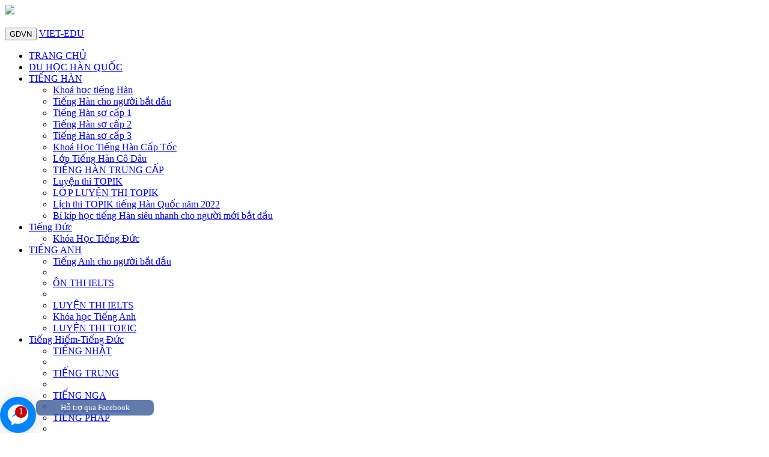

--- FILE ---
content_type: text/html; charset=UTF-8
request_url: http://viet-edu.com/noi-dung-khoa-hoc-tieng-nga-a2.html
body_size: 13232
content:



<!DOCTYPE html>
<html xmlns="http://www.w3.org/1999/xhtml" xml:lang="vi" lang="vi">
<head>
<title>Nội dung khóa học tiếng Nga A2 cho người mới bắt đầu| Trung tâm Ngoại Ngữ Viet-Edu chuyên đào tạo tiếng Nga tại Hà Nội.</title>
<meta http-equiv="Content-Type" content="text/html; charset=UTF-8" />
<meta http-equiv="X-UA-Compatible" content="IE=edge">
<meta http-equiv="pragma" content="no-cache" />
<meta http-equiv="cache-control" content="no-cache" />
<meta name="HandheldFriendly" content="True">
<meta name="viewport" content="width=device-width, initial-scale=1, maximum-scale=1, user-scalable=0">
<link rel="apple-touch-icon" sizes="57x57" href="_vn/gdvn4/css/images/fav/apple-icon-57x57.png">
<link rel="apple-touch-icon" sizes="60x60" href="_vn/gdvn4/css/images/fav/apple-icon-60x60.png">
<link rel="apple-touch-icon" sizes="72x72" href="_vn/gdvn4/css/images/fav/apple-icon-72x72.png">
<link rel="apple-touch-icon" sizes="76x76" href="_vn/gdvn4/css/images/fav/apple-icon-76x76.png">
<link rel="apple-touch-icon" sizes="114x114" href="_vn/gdvn4/css/images/fav/apple-icon-114x114.png">
<link rel="apple-touch-icon" sizes="120x120" href="_vn/gdvn4/css/images/fav/apple-icon-120x120.png">
<link rel="apple-touch-icon" sizes="144x144" href="_vn/gdvn4/css/images/fav/apple-icon-144x144.png">
<link rel="apple-touch-icon" sizes="152x152" href="_vn/gdvn4/css/images/fav/apple-icon-152x152.png">
<link rel="apple-touch-icon" sizes="180x180" href="_vn/gdvn4/css/images/fav/apple-icon-180x180.png">
<link rel="icon" type="image/png" sizes="192x192"  href="_vn/gdvn4/css/images/fav/android-icon-192x192.png">
<link rel="icon" type="image/png" sizes="32x32" href="_vn/gdvn4/css/images/fav/favicon-32x32.png">
<link rel="icon" type="image/png" sizes="96x96" href="_vn/gdvn4/css/images/fav/favicon-96x96.png">
<link rel="icon" type="image/png" sizes="16x16" href="_vn/gdvn4/css/images/fav/favicon-16x16.png">
<link rel="manifest" href="_vn/gdvn4/css/images/fav/manifest.json">
<meta name="msapplication-TileColor" content="#ffffff">
<meta name="msapplication-TileImage" content="_vn/gdvn4/css/images/fav/ms-icon-144x144.png">
<meta name="theme-color" content="#ffffff">
<link rel='stylesheet' id='ultimate-google-fonts-css'  href='https://fonts.googleapis.com/css?family=Open+Sans:regular,300' type='text/css' media='all' />
<link rel='stylesheet' id='ultimate-google-fonts-css'  href='https://fonts.googleapis.com/css?family=Open+Sans+Condensed:regular,700' type='text/css' media='all' />
<link rel="stylesheet" href="_vn/gdvn4/css/w3.css" type="text/css" />
<link rel="stylesheet" href="_vn/gdvn4/css/bootstrap.min.css" type="text/css" />
<link rel="stylesheet" href="_vn/gdvn4/css/style.css" type="text/css" /> 
<link rel="stylesheet" href="_vn/gdvn4/css/stylecall.css" type="text/css" /> 
<link rel='canonical' data-cke-saved-href='http://viet-edu.com/noi-dung-khoa-hoc-tieng-nga-a2.html' href='http://viet-edu.com/noi-dung-khoa-hoc-tieng-nga-a2.html' />
<meta name="description" content="Nội dung khóa học tiếng Nga A2 cho người mới bắt đầu| Trung tâm Ngoại Ngữ Viet-Edu chuyên đào tạo tiếng Nga tại Hà Nội.">
<meta name="keywords" content="Nội dung khóa học tiếng Nga A2 cho người mới bắt đầu| Trung tâm Ngoại Ngữ Viet-Edu chuyên đào tạo tiếng Nga tại Hà Nội.">
<meta name="google-site-verification" content="UbUTK3wXETSWV7hI7nSOah4LZOrcfpjqib3SrXI6kcw" />
<meta property="fb:admins" content="204052633323258"/>
<meta property="og:url"           content="http://viet-edu.com/noi-dung-khoa-hoc-tieng-nga-a2.html" />
<meta property="og:type"          content="website" />
<meta property="og:title"         content="Nội dung khóa học tiếng Nga A2 cho người mới bắt đầu| Trung tâm Ngoại Ngữ Viet-Edu chuyên đào tạo tiếng Nga tại Hà Nội." />
<meta property="og:description"   content="Nội dung khóa học tiếng Nga A2 cho người mới bắt đầu| Trung tâm Ngoại Ngữ Viet-Edu chuyên đào tạo tiếng Nga tại Hà Nội." />
<meta property="og:image"         content="" />

<!-- Start Shema.org -->
 <script type="application/ld+json">
    {
      "@context": "http://schema.org",
      "@type": "Organization",

      "address": {
    "@type": "PostalAddress",
    "addressLocality": "Kon Tum",
    "addressRegion": "Việt Nam",
    "postalCode":"580000",
    "streetAddress": "217 Trần Phú  Kon Tum"
      },
      "url": "http://viet-edu.com/noi-dung-khoa-hoc-tieng-nga-a2.html",   
	  "logo": "http://viet-edu.com/_vn/gdvn4/css/images/logo.jpg",
      "name" : "Ngoại ngữ Viet-edu",
	  "url" : "http://viet-edu.com/noi-dung-khoa-hoc-tieng-nga-a2.html",
	  "sameAs" : ["https://www.facebook.com/TTNgoaiNguVietEdu"],	  
      "contactPoint" : [
        { "@type" : "ContactPoint",
          "telephone" : "+84983536044",
          "contactType" : "customer service"
        } ]
    }
</script>   

<!--Start of Tawk.to Script-->
<script type="text/javascript">
var Tawk_API=Tawk_API||{}, Tawk_LoadStart=new Date();
(function(){
var s1=document.createElement("script"),s0=document.getElementsByTagName("script")[0];
s1.async=true;
s1.src='https://embed.tawk.to/5f005a5a760b2b560e6fba6b/default';
s1.charset='UTF-8';
s1.setAttribute('crossorigin','*');
s0.parentNode.insertBefore(s1,s0);
})();
</script>
<!--End of Tawk.to Script-->

<!-- End Shema.org -->

<script type="text/javascript">
	function DangKyHoc(){
		var dangky_name = document.getElementById("dangky_name").value;
		var dangky_email = document.getElementById("dangky_email").value;
		var dangky_mobile = document.getElementById("dangky_mobile").value;
		var dangky_message = document.getElementById("dangky_message").value;
		var dangky_chuongtrinh = document.getElementById("dangky_chuongtrinh").value;
		var dangky_lienket = document.getElementById("dangky_lienket").innerHTML;
		
		//alert(dangky_name+':'+dangky_email+':'+dangky_mobile+':'+dangky_message);
		 if (dangky_name==''){
			alert('Cho chúng tôi biết họ tên của bạn');
			$('#dangky_name').focus();
			return false;
		 }

		 if (dangky_mobile==''){
			alert('Cho chúng tôi xin số điện thoại của bạn');
			$('#dangky_mobile').focus();
			return false;
		 }

		 $('#dangky-submit').attr('disabled','disabled');
		 $.ajax({
			url: "/dk.html",
			data: 'dk_name='+dangky_name+'&dk_email='+dangky_email+'&dk_mobile='+dangky_mobile+'&dk_message='+dangky_message+'&dk_chuongtrinh='+dangky_chuongtrinh+'&dk_link='+dangky_lienket, 
			type : 'post',
			dataType : 'html',
			cache: false,		
			success : function (result)
			{
				if (result=="OK"){
					alert('Thông tin đăng ký của bạn đã được gửi thành công.');
					$('#containerPage').hide();
					$(window).scrollTop(0);					
					return true;
				}
			}
		}).done(function() {	
  		});
		 //return false;		 
	}

	function copytext(containerid) {
		if (document.selection) { 
			var range = document.body.createTextRange();
			range.moveToElementText(document.getElementById(containerid));
			range.select().createTextRange();
			document.execCommand("copy"); 

		} else if (window.getSelection) {
			var range = document.createRange();
			 range.selectNode(document.getElementById(containerid));
			 window.getSelection().addRange(range);
			 document.execCommand("copy");
	}}

function openCity(evt, cityName) {
  var i, x, tablinks;
  x = document.getElementsByClassName("lichkg");
  for (i = 0; i < x.length; i++) {
      x[i].style.display = "none";
  }
  tablinks = document.getElementsByClassName("tablink");
  for (i = 0; i < x.length; i++) {
      tablinks[i].className = tablinks[i].className.replace(" w3-blue", "");
  }
  document.getElementById(cityName).style.display = "block";
  evt.currentTarget.className += " w3-blue";
}</script>
</head>
<body>
<!-- Bat dau chat FB -->
<style>.fb-livechat, .fb-widget{display: none}.ctrlq.fb-button, .ctrlq.fb-close{position: fixed; right: 24px; cursor: pointer}.ctrlq.fb-button{z-index: 999; background: url([data-uri]) center no-repeat #0084ff; width: 60px; height: 60px; text-align: center; bottom: 0px;  left:0px; border: 0; outline: 0; border-radius: 60px; -webkit-border-radius: 60px; -moz-border-radius: 60px; -ms-border-radius: 60px; -o-border-radius: 60px; box-shadow: 0 1px 6px rgba(0, 0, 0, .06), 0 2px 32px rgba(0, 0, 0, .16); -webkit-transition: box-shadow .2s ease; background-size: 80%; transition: all .2s ease-in-out}.ctrlq.fb-button:focus, .ctrlq.fb-button:hover{transform: scale(1.1); box-shadow: 0 2px 8px rgba(0, 0, 0, .09), 0 4px 40px rgba(0, 0, 0, .24)}.fb-widget{background: #fff; z-index: 1000; position: fixed; width: 360px; height: 435px; overflow: hidden; opacity: 0; bottom: 0; right: 24px; border-radius: 6px; -o-border-radius: 6px; -webkit-border-radius: 6px; box-shadow: 0 5px 40px rgba(0, 0, 0, .16); -webkit-box-shadow: 0 5px 40px rgba(0, 0, 0, .16); -moz-box-shadow: 0 5px 40px rgba(0, 0, 0, .16); -o-box-shadow: 0 5px 40px rgba(0, 0, 0, .16)}.fb-credit{text-align: center; margin-top: 8px}.fb-credit a{transition: none; color: #bec2c9; font-family: Helvetica, Arial, sans-serif; font-size: 12px; text-decoration: none; border: 0; font-weight: 400}.ctrlq.fb-overlay{z-index: 0; position: fixed; height: 100vh; width: 100vw; -webkit-transition: opacity .4s, visibility .4s; transition: opacity .4s, visibility .4s; top: 0; left: 0; background: rgba(0, 0, 0, .05); display: none}.ctrlq.fb-close{z-index: 4; padding: 0 6px; background: #365899; font-weight: 700; font-size: 11px; color: #fff; margin: 8px; border-radius: 3px}.ctrlq.fb-close::after{content: "X"; font-family: sans-serif}.bubble{width: 20px; height: 20px; background: #c00; color: #fff; position: absolute; z-index: 999999999; text-align: center; vertical-align: middle; top: 15px; left: 25px; border-radius: 50%;}.bubble-msg{width: 180px; left: 60px; top: 5px; position: relative; background: rgba(59, 89, 152, .8); color: #fff; padding: 5px 8px; border-radius: 8px; text-align: center; font-size: 13px;}
.fb-livechat{
z-index: 999999 !important;
position: relative !important;
left:10px !important;
};
</style>

<div class="fb-livechat"> <div class="ctrlq fb-overlay"></div><div class="fb-widget"> <div class="ctrlq fb-close"></div><div class="fb-page" data-href="https://www.facebook.com/TTNgoaiNguVietEdu" data-tabs="messages" data-width="360" data-height="400" data-small-header="true" data-hide-cover="true" data-show-facepile="false"> </div><div class="fb-credit"> <a href="#">Powered by Viet-edu</a> </div><div id="fb-root"></div></div><a href="https://m.me/TTNgoaiNguVietEdu" title="Gửi tin nhắn cho chúng tôi qua Facebook" class="ctrlq fb-button"> <div class="bubble">1</div><div class="bubble-msg">Hỗ trợ qua Facebook</div></a></div>

<script src="https://connect.facebook.net/en_US/sdk.js#xfbml=1&version=v2.9"></script><script src="https://ajax.googleapis.com/ajax/libs/jquery/2.1.3/jquery.min.js"></script><script>$(document).ready(function(){function detectmob(){if( navigator.userAgent.match(/Android/i) || navigator.userAgent.match(/webOS/i) || navigator.userAgent.match(/iPhone/i) || navigator.userAgent.match(/iPad/i) || navigator.userAgent.match(/iPod/i) || navigator.userAgent.match(/BlackBerry/i) || navigator.userAgent.match(/Windows Phone/i) ){return true;}else{return false;}}var t={delay: 125, overlay: $(".fb-overlay"), widget: $(".fb-widget"), button: $(".fb-button")}; setTimeout(function(){$("div.fb-livechat").fadeIn()}, 8 * t.delay); if(!detectmob()){$(".ctrlq").on("click", function(e){e.preventDefault(), t.overlay.is(":visible") ? (t.overlay.fadeOut(t.delay), t.widget.stop().animate({bottom: 0, opacity: 0}, 2 * t.delay, function(){$(this).hide("slow"), t.button.show()})) : t.button.fadeOut("medium", function(){t.widget.stop().show().animate({bottom: "30px", opacity: 1}, 2 * t.delay), t.overlay.fadeIn(t.delay)})})}});</script>
	<!-- Het chat FB -->

	<!-- Viet code o day -->
	<div class="container full">
					<!-- Begin Logo -->
		<div id="top">
			<div id="banner"><img src='http://viet-edu.com/uploads/images/banner.jpg'></div>
			<div id="bannernho"><div style="text-align: center;"><img alt="" src="/uploads/images/images/banner%20nh___.png" style="height:240px; width:419px" /></div></div>
		</div>
		<!--- end logo  -->	

		<!-- Begin Menu  -->
		<div id="menu">
			<nav id="navtop" class="navbar navbar-default navbar-static-top navbar-fixed-top">
			<!-- Brand and toggle get grouped for better mobile display  -->
			<div class="navbar-header">
			<button type="button" class="navbar-toggle" data-toggle="collapse" data-target="#bs-example-navbar-collapse-1">
			<span class="sr-only">GDVN</span>
			<span class="icon-bar"></span>
			<span class="icon-bar"></span>
			<span class="icon-bar"></span>
			</button>
			<a class="navbar-brand" href="./">VIET-EDU</a>
			</div>
			<!-- Collect the nav links, forms, and other content for toggling  -->
			<div class="collapse navbar-collapse" id="bs-example-navbar-collapse-1">
				<div class="divcangiua">
					<ul class="nav navbar-nav">
					<li><a href="./" title="V&#7873; trang ch&#7911;">TRANG CHỦ</a></li>
											<li><a href="du-hoc-han-quoc.html" title="DU HỌC HÀN QUỐC" >DU HỌC HÀN QUỐC</a></li>
						
						
					
						<li><a href="tieng-han.html" title="TIẾNG HÀN" data-toggle="dropdown" class="dropdown-toggle">TIẾNG HÀN<b class="caret"></b></a><ul class="dropdown-menu">
														<li><a href="khoa-hoc-tieng-han-chat-luong-tai-ha-noi.html">Khoá học tiếng Hàn</a></li>
								
						
								<li><a href="khoa-hoc-tieng-han-chat-luong-tai-ha-noi.html">Tiếng Hàn cho người bắt đầu</a></li>
								
						
								<li><a href="tieng-han-so-cap-1.html">Tiếng Hàn sơ cấp 1</a></li>
								
						
								<li><a href="lop-hoc-tieng-han-chat-luong.html">Tiếng Hàn sơ cấp 2</a></li>
								
						
								<li><a href="lop-hoc-tieng-han-chat-luong.html">Tiếng Hàn sơ cấp 3</a></li>
								
						
								<li><a href="khoa-hoc-tieng-han.html">Khoá Học Tiếng Hàn Cấp Tốc</a></li>
								
						
								<li><a href="lop-tieng-han-co-dau.html">Lớp Tiếng Hàn Cô Dâu</a></li>
								
						
								<li><a href="lop-hoc-tieng-han-chat-luong.html">TIẾNG HÀN TRUNG CẤP</a></li>
								
						
								<li><a href="luyen-thi-topik.html">Luyện thi TOPIK</a></li>
								
						
								<li><a href="khoa-hoc-luyen-thi-topik.html">LỚP LUYỆN THI TOPIK</a></li>
								
						
								<li><a href="lop-hoc-tieng-han-chat-luong.html">Lịch thi TOPIK tiếng Hàn Quốc năm 2022</a></li>
								
						
								<li><a href="bi-kip-hoc-tieng-han-sieu-nhanh-cho-nguoi-moi-bat-dau.html">Bí kíp học tiếng Hàn siêu nhanh cho người mới bắt đầu</a></li>
								
						
						</ul></li>
					
						<li><a href="tieng-duc.html" title="Tiếng Đức" data-toggle="dropdown" class="dropdown-toggle">Tiếng Đức<b class="caret"></b></a><ul class="dropdown-menu">
														<li><a href="khoa-hoc-tieng-duc.html">Khóa Học Tiếng Đức</a></li>
								
						
						</ul></li>
					
						<li><a href="khoa-hoc-phat-am-tieng-anh.html" title="TIẾNG ANH" data-toggle="dropdown" class="dropdown-toggle">TIẾNG ANH<b class="caret"></b></a><ul class="dropdown-menu">
														<li><a href="trung-tam-dao-tao-tieng-anh-tai-ha-noi.html">Tiếng Anh cho người bắt đầu</a></li>
								<li class="divider"></li>
						
								<li><a href="on-thi-ielts.html">ÔN THI IELTS</a></li>
								<li class="divider"></li>
						
								<li><a href="luyen-thi-ielts.html">LUYỆN THI IELTS</a></li>
								
						
								<li><a href="khoa-hoc-tieng-anh-co-ban-tai-truong-dai-hoc-ngoai-ngu.html">Khóa học Tiếng Anh</a></li>
								
						
								<li><a href="luyen-thi-chung-chi-toeic.html">LUYỆN THI TOEIC</a></li>
								
						
						</ul></li>
					
						<li><a href="tieng-hiem---tieng-duc.html" title="Tiếng Hiếm-Tiếng Đức" data-toggle="dropdown" class="dropdown-toggle">Tiếng Hiếm-Tiếng Đức<b class="caret"></b></a><ul class="dropdown-menu">
														<li><a href="tieng-nhat.html">TIẾNG NHẬT</a></li>
								<li class="divider"></li>
						
								<li><a href="tieng-trung.html">TIẾNG TRUNG</a></li>
								<li class="divider"></li>
						
								<li><a href="tieng-nga.html">TIẾNG NGA</a></li>
								<li class="divider"></li>
						
								<li><a href="tieng-phap.html">TIẾNG PHÁP</a></li>
								<li class="divider"></li>
						
								<li><a href="khoa-hoc-tieng-sec-co-ban-cho-nguoi-moi-bat-dau.html">Khóa Học Tiếng Séc</a></li>
								
						
								<li><a href="khoa-hoc-tieng-thai-cho-nguoi-bat-dau.html">KHÓA HỌC TIẾNG THÁI LAN</a></li>
								
						
								<li><a href="tieng-thuy-dien-cho--nguoi-bat-dau.html">TIẾNG THỤY ĐIỂN</a></li>
								
						
								<li><a href="tieng-bo-dao-nha.html">Tiếng Bồ Đào Nha</a></li>
								
						
								<li><a href="tieng-tay-ban-nha.html">Tiếng Tây Ban Nha</a></li>
								
						
								<li><a href="tieng-lao.html">Tiếng Lào</a></li>
								
						
								<li><a href="khoa-hoc-tieng-hiem-tai-ha-noi.html">Tiếng Hiếm</a></li>
								
						
						</ul></li>
					
						<li><a href="dao-tao-ngan-han.html" title="Đào tạo Ngắn hạn" data-toggle="dropdown" class="dropdown-toggle">Đào tạo Ngắn hạn<b class="caret"></b></a><ul class="dropdown-menu">
														<li><a href="chung-chi-so-cap-van-tai.html">Chứng chỉ sơ cấp vận tải</a></li>
								<li class="divider"></li>
						
								<li><a href="chung-chi-huong-dan-du-lich.html">Đào tạo Nghiệp vụ Hướng dẫn Du Lịch</a></li>
								
						
								<li><a href="hoc-chung-chi-quan-ly-giao-duc.html">Nghiệp vụ Quản lý Giáo dục</a></li>
								
						
								<li><a href="hoc-nghiep-vu-su-pham-giang-vien-.html">Khóa học Nghiệp vụ sư phạm Giảng viên</a></li>
								
						
								<li><a href="khoa-hoc-dao-tao-chuyen-vien.html">Chứng chỉ Quản lý Nhà nước</a></li>
								
						
								<li><a href="tin-hoc-van-phong-co-ban.html">KHOÁ HỌC TIN HỌC VĂN PHÒNG</a></li>
								
						
								<li><a href="boi-duong-nghiep-vu-giao-duc-mam-non.html">Bồi dưỡng nghiệp vụ mầm non</a></li>
								
						
								<li><a href="khoa-hoc-nghiep-vu-su-pham-danh-cho-giao-vien.html">Nghiệp vụ Sư phạm dành cho giáo viên</a></li>
								
						
						</ul></li>
					
						<li><a href="tin-tuc.html" title="Tin tức" data-toggle="dropdown" class="dropdown-toggle">Tin tức<b class="caret"></b></a><ul class="dropdown-menu">
														<li><a href="nghi-dich-covid-19---thang-5-2021.html">NGHỈ DỊCH COVID 19</a></li>
								
						
								<li><a href="thong-bao-tra-luong-giao-vien-viet-edu.html">Thông báo trả lương giáo viên</a></li>
								
						
								<li><a href="quyen-loi-hoc-vien.html">Quyền lợi học viên tại Trung tâm</a></li>
								
						
								<li><a href="giam-hoc-phi-tai-viet-edu-.html">Giảm học phí khi đăng ký học</a></li>
								
						
								<li><a href="noi-quy-tai-trung-tam.html">NỘI QUY TẠI TRUNG TÂM</a></li>
								
						
						</ul></li>
					
					</ul>
				</div>
			</div><!-- /.navbar-collapse  -->
			</nav>
		</div>
	


	<!-- End Menu -->		

		
				
					
		<!-- Begin Manin -->
		<div id="main">
			<!-- Begin Thanh Dieu huong -->
					<div class="col-md-12 full">
						<div class="tieudedetail">
							<div class="divcangiua">
								<div>
									<h1>KHÓA HỌC TIẾNG NGA A2</h1>
								</div>
								<div class="dieuhuong">
									<a href="./">Trang ch&#7911;</a> 
									&nbsp;>>&nbsp;<a href='tieng-hiem---tieng-duc.html'>Tiếng Hiếm-Tiếng Đức</a>
								</div>
							</div>
						</div>
					</div>					
			<!-- End Thanh Dieu huong -->

			<div id="row_detail" class= "divcangiua">
				<div class="col-md-9">
					<div class="main_detail divcangiua">
						<div class="row">
							<!-- Bat dau main_content -->
							<div class="col-md-12">
								<div class="detail_content">
									<h2><strong><span style="color:#FF0000"><span style="font-size:16px"><span style="font-family:tahoma,geneva,sans-serif">NỘI DUNG KHÓA HỌC TIẾNG NGA A2.</span></span></span></strong></h2>

<div><span style="color:#008000"><span style="font-size:16px"><span style="font-family:tahoma,geneva,sans-serif"><strong>Giáo trình &nbsp;Дорога в Россию&nbsp; </strong></span></span></span><span style="font-size:16px"><span style="font-family:tahoma,geneva,sans-serif">(Đường đến nước Nga)</span></span></div>
<span style="font-size:16px"><span style="font-family:tahoma,geneva,sans-serif">Tài liệu dành cho trình độ A2 rèn luyện 4 kỹ năng: nghe, nói, đọc, viết</span></span>

<table border="0" cellpadding="0" cellspacing="0" style="width:649px">
	<tbody>
		<tr>
			<td style="width:50px"><span style="font-size:16px"><span style="font-family:tahoma,geneva,sans-serif"><strong>STT</strong></span></span></td>
			<td style="width:599px"><span style="font-size:16px"><span style="font-family:tahoma,geneva,sans-serif"><strong>Nội Dung</strong></span></span></td>
		</tr>
		<tr>
			<td style="width:50px"><span style="font-size:16px"><span style="font-family:tahoma,geneva,sans-serif">1</span></span></td>
			<td style="width:599px"><span style="font-size:16px"><span style="font-family:tahoma,geneva,sans-serif">Nói về ước mơ</span></span></td>
		</tr>
		<tr>
			<td style="width:50px"><span style="font-size:16px"><span style="font-family:tahoma,geneva,sans-serif">2</span></span></td>
			<td style="width:599px"><span style="font-size:16px"><span style="font-family:tahoma,geneva,sans-serif">Nói về thời sinh viên</span></span></td>
		</tr>
		<tr>
			<td style="width:50px"><span style="font-size:16px"><span style="font-family:tahoma,geneva,sans-serif">3</span></span></td>
			<td style="width:599px"><span style="font-size:16px"><span style="font-family:tahoma,geneva,sans-serif">Mô tả nơi sống</span></span></td>
		</tr>
		<tr>
			<td style="width:50px"><span style="font-size:16px"><span style="font-family:tahoma,geneva,sans-serif">4</span></span></td>
			<td style="width:599px"><span style="font-size:16px"><span style="font-family:tahoma,geneva,sans-serif">Giới từ chỉ địa điểm, thời gian, đối tượng của lời nói</span></span></td>
		</tr>
		<tr>
			<td style="width:50px"><span style="font-size:16px"><span style="font-family:tahoma,geneva,sans-serif">5</span></span></td>
			<td style="width:599px"><span style="font-size:16px"><span style="font-family:tahoma,geneva,sans-serif">Đại từ với giới từ, câu phức với giới từ</span></span></td>
		</tr>
		<tr>
			<td style="width:50px"><span style="font-size:16px"><span style="font-family:tahoma,geneva,sans-serif">6</span></span></td>
			<td style="width:599px"><span style="font-size:16px"><span style="font-family:tahoma,geneva,sans-serif">Bài đọc: Thành phố bên bờ Volga</span></span></td>
		</tr>
		<tr>
			<td style="width:50px"><span style="font-size:16px"><span style="font-family:tahoma,geneva,sans-serif">7</span></span></td>
			<td style="width:599px"><span style="font-size:16px"><span style="font-family:tahoma,geneva,sans-serif">Bài đọc: Đường phố sạch đẹp</span></span></td>
		</tr>
		<tr>
			<td style="width:50px"><span style="font-size:16px"><span style="font-family:tahoma,geneva,sans-serif">8</span></span></td>
			<td style="width:599px"><span style="font-size:16px"><span style="font-family:tahoma,geneva,sans-serif">Bài đọc: Trang web của tôi</span></span></td>
		</tr>
		<tr>
			<td style="width:50px"><span style="font-size:16px"><span style="font-family:tahoma,geneva,sans-serif">9</span></span></td>
			<td style="width:599px"><span style="font-size:16px"><span style="font-family:tahoma,geneva,sans-serif">Bài đọc: Đợi tôi với</span></span></td>
		</tr>
		<tr>
			<td style="width:50px"><span style="font-size:16px"><span style="font-family:tahoma,geneva,sans-serif">10</span></span></td>
			<td style="width:599px"><span style="font-size:16px"><span style="font-family:tahoma,geneva,sans-serif">Mô tả mình và các thành viên trong gia đình</span></span></td>
		</tr>
		<tr>
			<td style="width:50px"><span style="font-size:16px"><span style="font-family:tahoma,geneva,sans-serif">11</span></span></td>
			<td style="width:599px"><span style="font-size:16px"><span style="font-family:tahoma,geneva,sans-serif">Kể về thói quen hàng ngày</span></span></td>
		</tr>
		<tr>
			<td style="width:50px"><span style="font-size:16px"><span style="font-family:tahoma,geneva,sans-serif">12</span></span></td>
			<td style="width:599px"><span style="font-size:16px"><span style="font-family:tahoma,geneva,sans-serif">Câu trực tiếp, gián tiếp</span></span></td>
		</tr>
		<tr>
			<td style="width:50px"><span style="font-size:16px"><span style="font-family:tahoma,geneva,sans-serif">13</span></span></td>
			<td style="width:599px"><span style="font-size:16px"><span style="font-family:tahoma,geneva,sans-serif">Kể lại một sự kiện trong quá khứ</span></span></td>
		</tr>
		<tr>
			<td style="width:50px"><span style="font-size:16px"><span style="font-family:tahoma,geneva,sans-serif">14</span></span></td>
			<td style="width:599px"><span style="font-size:16px"><span style="font-family:tahoma,geneva,sans-serif">Danh từ cách 4 với đại từ và tính từ số ít, đại từ ở cách 4</span></span></td>
		</tr>
		<tr>
			<td style="width:50px"><span style="font-size:16px"><span style="font-family:tahoma,geneva,sans-serif">15</span></span></td>
			<td style="width:599px"><span style="font-size:16px"><span style="font-family:tahoma,geneva,sans-serif">Động từ chuyển động</span></span></td>
		</tr>
		<tr>
			<td style="width:50px"><span style="font-size:16px"><span style="font-family:tahoma,geneva,sans-serif">16</span></span></td>
			<td style="width:599px"><span style="font-size:16px"><span style="font-family:tahoma,geneva,sans-serif">Bài đọc: Điều tôi yêu, cháu trai của Yuri Gagarin</span></span></td>
		</tr>
		<tr>
			<td style="width:50px"><span style="font-size:16px"><span style="font-family:tahoma,geneva,sans-serif">17</span></span></td>
			<td style="width:599px"><span style="font-size:16px"><span style="font-family:tahoma,geneva,sans-serif">Danh từ cách 2 với đại từ và tính từ (sở hữu cách, phủ định, địa điểm, đặc điểm, thời gian, số lượng)</span></span></td>
		</tr>
		<tr>
			<td style="width:50px"><span style="font-size:16px"><span style="font-family:tahoma,geneva,sans-serif">18</span></span></td>
			<td style="width:599px"><span style="font-size:16px"><span style="font-family:tahoma,geneva,sans-serif">Đại từ cách 2, câu với từ cách 2</span></span></td>
		</tr>
		<tr>
			<td style="width:50px"><span style="font-size:16px"><span style="font-family:tahoma,geneva,sans-serif">19</span></span></td>
			<td style="width:599px"><span style="font-size:16px"><span style="font-family:tahoma,geneva,sans-serif">Cách diễn đạt mong muốn, mục tiêu và các hành động cần thiết</span></span></td>
		</tr>
		<tr>
			<td style="width:50px"><span style="font-size:16px"><span style="font-family:tahoma,geneva,sans-serif">20</span></span></td>
			<td style="width:599px"><span style="font-size:16px"><span style="font-family:tahoma,geneva,sans-serif">Tặng quà, khách du lịch ở Nga</span></span></td>
		</tr>
		<tr>
			<td style="width:50px"><span style="font-size:16px"><span style="font-family:tahoma,geneva,sans-serif">21</span></span></td>
			<td style="width:599px"><span style="font-size:16px"><span style="font-family:tahoma,geneva,sans-serif">Bạn bè cũ của tôi</span></span></td>
		</tr>
		<tr>
			<td style="width:50px"><span style="font-size:16px"><span style="font-family:tahoma,geneva,sans-serif">22</span></span></td>
			<td style="width:599px"><span style="font-size:16px"><span style="font-family:tahoma,geneva,sans-serif">Danh từ cách 3 với đại từ và tính từ (đích đến, cảm giác, tình cảm, phương hướng, phương chuyển động)</span></span></td>
		</tr>
		<tr>
			<td style="width:50px"><span style="font-size:16px"><span style="font-family:tahoma,geneva,sans-serif">23</span></span></td>
			<td style="width:599px"><span style="font-size:16px"><span style="font-family:tahoma,geneva,sans-serif">Câu trực tiếp, gián tiếp (tiếp theo)</span></span></td>
		</tr>
		<tr>
			<td style="width:50px"><span style="font-size:16px"><span style="font-family:tahoma,geneva,sans-serif">24</span></span></td>
			<td style="width:599px"><span style="font-size:16px"><span style="font-family:tahoma,geneva,sans-serif">Câu phức với cách 3</span></span></td>
		</tr>
		<tr>
			<td style="width:50px"><span style="font-size:16px"><span style="font-family:tahoma,geneva,sans-serif">25</span></span></td>
			<td style="width:599px"><span style="font-size:16px"><span style="font-family:tahoma,geneva,sans-serif">Sở thích và thú vui, các địa điểm vui chơi giải trí</span></span></td>
		</tr>
		<tr>
			<td style="width:50px"><span style="font-size:16px"><span style="font-family:tahoma,geneva,sans-serif">26</span></span></td>
			<td style="width:599px"><span style="font-size:16px"><span style="font-family:tahoma,geneva,sans-serif">Mơ ước thủa nhỏ</span></span></td>
		</tr>
		<tr>
			<td style="width:50px"><span style="font-size:16px"><span style="font-family:tahoma,geneva,sans-serif">27</span></span></td>
			<td style="width:599px"><span style="font-size:16px"><span style="font-family:tahoma,geneva,sans-serif">So sánh nhất</span></span></td>
		</tr>
		<tr>
			<td style="width:50px"><span style="font-size:16px"><span style="font-family:tahoma,geneva,sans-serif">28</span></span></td>
			<td style="width:599px"><span style="font-size:16px"><span style="font-family:tahoma,geneva,sans-serif">Cách diễn đạt ước mơ, mong muốn, nguyện vọng, sở thích</span></span></td>
		</tr>
		<tr>
			<td style="width:50px"><span style="font-size:16px"><span style="font-family:tahoma,geneva,sans-serif">29</span></span></td>
			<td style="width:599px"><span style="font-size:16px"><span style="font-family:tahoma,geneva,sans-serif">Hội thoại trên tàu lửa</span></span></td>
		</tr>
		<tr>
			<td style="width:50px"><span style="font-size:16px"><span style="font-family:tahoma,geneva,sans-serif">30</span></span></td>
			<td style="width:599px"><span style="font-size:16px"><span style="font-family:tahoma,geneva,sans-serif">Danh từ cách 5 với đại từ và tính từ (nghề nghiệp, sở thích, mô tả người, mô tả nơi chốn, thời gian)</span></span></td>
		</tr>
		<tr>
			<td style="width:50px"><span style="font-size:16px"><span style="font-family:tahoma,geneva,sans-serif">31</span></span></td>
			<td style="width:599px"><span style="font-size:16px"><span style="font-family:tahoma,geneva,sans-serif">Câu trực tiếp, câu gián tiếp (tiếp theo), câu phức với cách 5</span></span></td>
		</tr>
		<tr>
			<td style="width:50px"><span style="font-size:16px"><span style="font-family:tahoma,geneva,sans-serif">32</span></span></td>
			<td style="width:599px"><span style="font-size:16px"><span style="font-family:tahoma,geneva,sans-serif">Lịch sử nước Nga, những di tích ở Mat-xco-va</span></span></td>
		</tr>
		<tr>
			<td style="width:50px"><span style="font-size:16px"><span style="font-family:tahoma,geneva,sans-serif">33</span></span></td>
			<td style="width:599px"><span style="font-size:16px"><span style="font-family:tahoma,geneva,sans-serif">Hội họa Nga</span></span></td>
		</tr>
		<tr>
			<td style="width:50px"><span style="font-size:16px"><span style="font-family:tahoma,geneva,sans-serif">34</span></span></td>
			<td style="width:599px"><span style="font-size:16px"><span style="font-family:tahoma,geneva,sans-serif">Tàu điện ngầm Mat-xco-va</span></span></td>
		</tr>
		<tr>
			<td style="width:50px"><span style="font-size:16px"><span style="font-family:tahoma,geneva,sans-serif">35</span></span></td>
			<td style="width:599px"><span style="font-size:16px"><span style="font-family:tahoma,geneva,sans-serif">Thành phố St. Petesburg</span></span></td>
		</tr>
		<tr>
			<td style="width:50px"><span style="font-size:16px"><span style="font-family:tahoma,geneva,sans-serif">36</span></span></td>
			<td style="width:599px"><span style="font-size:16px"><span style="font-family:tahoma,geneva,sans-serif">Câu &ldquo;nếu&hellip; thì&hellip;&rdquo;</span></span></td>
		</tr>
		<tr>
			<td style="width:50px"><span style="font-size:16px"><span style="font-family:tahoma,geneva,sans-serif">37</span></span></td>
			<td style="width:599px"><span style="font-size:16px"><span style="font-family:tahoma,geneva,sans-serif">Biến cách của danh từ với đại từ và tính từ ở số nhiều</span></span></td>
		</tr>
		<tr>
			<td style="width:50px"><span style="font-size:16px"><span style="font-family:tahoma,geneva,sans-serif">38</span></span></td>
			<td style="width:599px"><span style="font-size:16px"><span style="font-family:tahoma,geneva,sans-serif">Câu phức: mệnh đề phụ thuộc, mệnh đề phụ điều kiện (nếu), mệnh đề nhượng bộ (mặc dù&hellip;.)</span></span></td>
		</tr>
		<tr>
			<td style="width:50px"><span style="font-size:16px"><span style="font-family:tahoma,geneva,sans-serif">39</span></span></td>
			<td style="width:599px"><span style="font-size:16px"><span style="font-family:tahoma,geneva,sans-serif">Thời báo Mat-xco-va</span></span></td>
		</tr>
		<tr>
			<td style="width:50px"><span style="font-size:16px"><span style="font-family:tahoma,geneva,sans-serif">40</span></span></td>
			<td style="width:599px"><span style="font-size:16px"><span style="font-family:tahoma,geneva,sans-serif">Quảng trường đỏ</span></span></td>
		</tr>
		<tr>
			<td style="width:50px"><span style="font-size:16px"><span style="font-family:tahoma,geneva,sans-serif">41</span></span></td>
			<td style="width:599px"><span style="font-size:16px"><span style="font-family:tahoma,geneva,sans-serif">Lịch sử thánh đường Chúa Cứu Thế</span></span></td>
		</tr>
		<tr>
			<td style="height:5px; width:50px"><span style="font-size:16px"><span style="font-family:tahoma,geneva,sans-serif">42</span></span></td>
			<td style="height:5px; width:599px"><span style="font-size:16px"><span style="font-family:tahoma,geneva,sans-serif">Hội thoại: Trong thành phố</span></span></td>
		</tr>
		<tr>
			<td style="width:50px"><span style="font-size:16px"><span style="font-family:tahoma,geneva,sans-serif">&nbsp;</span></span></td>
			<td style="width:599px"><span style="font-size:16px"><span style="font-family:tahoma,geneva,sans-serif">&nbsp;</span></span></td>
		</tr>
	</tbody>
</table>
<span style="color:#008000"><span style="font-size:16px"><span style="font-family:tahoma,geneva,sans-serif"><strong>Sau khóa học, bạn có thể:</strong></span></span></span>

<ol>
	<li><span style="font-size:16px"><span style="font-family:tahoma,geneva,sans-serif">Nói về các kế hoạch và dự định trong tương lại, cách diễn đạt ước mơ, mong muốn, nguyện vọng</span></span></li>
	<li><span style="font-size:16px"><span style="font-family:tahoma,geneva,sans-serif">Hiểu sâu hơn về các dạng phức tạp của danh từ, tính từ, động từ</span></span></li>
	<li><span style="font-size:16px"><span style="font-family:tahoma,geneva,sans-serif">Biết về lịch sử nước Nga và các địa danh nổi tiếng</span></span></li>
	<li><span style="font-size:16px"><span style="font-family:tahoma,geneva,sans-serif">Biết cách sử dụng các câu nói thông dụng khi ở trên tàu, các tình huống ở trong thành phố</span></span></li>
	<li><span style="font-size:16px"><span style="font-family:tahoma,geneva,sans-serif">Nói về kỉ niệm với một người về người bạn cũ</span></span></li>
	<li><span style="font-size:16px"><span style="font-family:tahoma,geneva,sans-serif">Biết thêm một số cấu trúc ngữ pháp khác như câu so sánh, câu trực tiếp, câu gián tiếp, câu điều kiện</span></span></li>
</ol>
<br />
&nbsp;
								</div>

							<div id="containerPage">
								<div class="row">
								<div class="col-sm-12">
									<div class="well" style="margin-top: 5%;">
									<h3>Đăng ký lớp học </h3>
										<div class="row">
											<div class="form-group col-sm-12">
												<label for="name" class="h4 batbuoc">Tên của bạn (Name) (*)</label>
												<input type="text" class="form-control" id="dangky_name" placeholder="Nhập tên của bạn" required data-error="Bạn chưa nhập tên">
												<div class="help-block with-errors"></div>
											</div>
											<div class="form-group col-sm-12">
												<label for="mobile" class="h4 batbuoc">Điện thoại (*)</label>
												<input type="mobile" class="form-control" id="dangky_mobile" placeholder="Nhập số điện thoại của bạn" required>
												<div class="help-block with-errors"></div>
											</div>
											<div class="form-group col-sm-12">
												<label for="email" class="h4">Địa chỉ hòm thư (Email)</label>
												<input type="email" class="form-control" id="dangky_email" placeholder="Nhập hòm thư của bạn" required>
												<div class="help-block with-errors"></div>
											</div>
											<div class="form-group col-sm-12">
												<label for="chuongtrinh" class="h4">Chương trình học</label>
												<input type="chuongtrinh" value="KHÓA HỌC TIẾNG NGA A2" class="form-control" id="dangky_chuongtrinh" disabled>
											</div>
											
											<div class="form-group">
												<label for="message" class="h4 ">Cho chúng tôi biết bạn muốn đăng ký chương trình học gì?</label>
												<textarea id="dangky_message" class="form-control" rows="5" placeholder="Nhập chương trình học và thông điệp bạn muốn gửi cho chúng tôi" required></textarea>
												<div class="help-block with-errors"></div>
											</div>
											<div id="dangky_lienket" class="hidden">./noi-dung-khoa-hoc-tieng-nga-a2.html</div>
											<button type="submit" id="dangky-submit" onclick="javascript:DangKyHoc();" class="btn btn-success btn-lg">Gửi tới Viet-Edu</button>
										</div>
										
										<div id="msgSubmit" class="h3 text-center hidden"></div>
										<div class="clearfix"></div>
									</div>
								</div>
								</div>
							
							</div>
								
							</div>
							<div class="col-md-12" style="text-align:right">
								
								<div class="fb-save" data-uri="http://viet-edu.com/noi-dung-khoa-hoc-tieng-nga-a2.html" data-size="small"></div>					
								<div class="fb-like" data-href="http://viet-edu.com/noi-dung-khoa-hoc-tieng-nga-a2.html" data-layout="button" data-action="like" 
								data-size="small" data-show-faces="false" data-share="true"></div>	
								<div class="fb-send" data-href="http://viet-edu.com/noi-dung-khoa-hoc-tieng-nga-a2.html" data-layout="button_count"></div>			
								<g:plusone></g:plusone>
							</div>
							<div class="col-md-12">
								<div id='fb-root'></div>

			<script>(function(d, s, id) {

			  var js, fjs = d.getElementsByTagName(s)[0];

			  if (d.getElementById(id)) return;

			  js = d.createElement(s); js.id = id;

			  js.src = '//connect.facebook.net/vi_VN/sdk.js#xfbml=1&version=v2.0';

			  fjs.parentNode.insertBefore(js, fjs);

			}(document, 'script', 'facebook-jssdk'));</script><br><div class="fb-comments" data-href="http://viet-edu.com/noi-dung-khoa-hoc-tieng-nga-a2.html" data-width="100%" data-numposts="20" data-colorscheme="light"></div>
							</div>				
							<!-- Het main_content -->
							
							<!-- Bat dau main_cate_other -->
														<div class="row">
								<div class="col-md-12">
										<div class="row">
											<div class="col-md-12 TieuDe">
												C&#193;C CH&#431;&#416;NG TR&#204;NH KH&#193;C
											</div>			
																							<div class="col-md-4 col-sm-6 col-xs-12">
													<div class="main_inner_cat">
														<a href="trung-tam-dao-tao-tieng-nga-tai-ha-noi.html"><img src="/uploads/images/images/Qu___ng%20tr_____ng%20_____%20_n_____c%20nga_.jpg" title="Tiếng Nga cho người bắt đầu (210x360)" alt="Tiếng Nga cho người bắt đầu"/></a>
														<h2><a href="trung-tam-dao-tao-tieng-nga-tai-ha-noi.html">Tiếng Nga cho người bắt đầu</a></h2>
													</div>
												</div>
											
												<div class="col-md-4 col-sm-6 col-xs-12">
													<div class="main_inner_cat">
														<a href="khoa-hoc-tieng-nga-tai-ha-noi.html"><img src="/uploads/images/images/photo%20edu7.jpg" title="Khóa học Tiếng Nga (210x360)" alt="Khóa học Tiếng Nga"/></a>
														<h2><a href="khoa-hoc-tieng-nga-tai-ha-noi.html">Khóa học Tiếng Nga</a></h2>
													</div>
												</div>
											
												<div class="col-md-4 col-sm-6 col-xs-12">
													<div class="main_inner_cat">
														<a href="noi-dung-khoa-hoc-tieng-nga-a1.html"><img src="/uploads/images/images/ve-may-bay-di-nga-1.jpg" title="Khóa học Tiếng Nga A1 (210x360)" alt="Khóa học Tiếng Nga A1"/></a>
														<h2><a href="noi-dung-khoa-hoc-tieng-nga-a1.html">Khóa học Tiếng Nga A1</a></h2>
													</div>
												</div>
											
												<div class="col-md-4 col-sm-6 col-xs-12">
													<div class="main_inner_cat">
														<a href="chung-chi-tieng-nga-cho-hoc-vien.html"><img src="/uploads/images/images/Qu___ng%20tr_____ng%20_____%20_n_____c%20nga_.jpg" title="CHỨNG CHỈ TIẾNG NGA (210x360)" alt="CHỨNG CHỈ TIẾNG NGA"/></a>
														<h2><a href="chung-chi-tieng-nga-cho-hoc-vien.html">CHỨNG CHỈ TIẾNG NGA</a></h2>
													</div>
												</div>
											
												<div class="col-md-4 col-sm-6 col-xs-12">
													<div class="main_inner_cat">
														<a href="noi-dung-khoa-hoc-tieng-nga-b1.html"><img src="/uploads/images/images/__i___n%20Kemlin%20_nuoc%20Nga_.jpg" title="KHÓA HỌC TIẾNG NGA B1 (210x360)" alt="KHÓA HỌC TIẾNG NGA B1"/></a>
														<h2><a href="noi-dung-khoa-hoc-tieng-nga-b1.html">KHÓA HỌC TIẾNG NGA B1</a></h2>
													</div>
												</div>
											
												<div class="col-md-4 col-sm-6 col-xs-12">
													<div class="main_inner_cat">
														<a href="loi-khuyen-cho-nguoi-hoc-tieng-nga-tai-ha-noi.html"><img src="/uploads/images/images/Tieng%20anh%20khach%20san.jpg" title="Lời khuyên cho người bắt đầu học tiếng Nga (210x360)" alt="Lời khuyên cho người bắt đầu học tiếng Nga"/></a>
														<h2><a href="loi-khuyen-cho-nguoi-hoc-tieng-nga-tai-ha-noi.html">Lời khuyên cho người bắt đầu học tiếng Nga</a></h2>
													</div>
												</div>
											
												<div class="col-md-4 col-sm-6 col-xs-12">
													<div class="main_inner_cat">
														<a href="cac-buoc-can-chuan-bi-khi-hoc-tieng-nga.html"><img src="/uploads/images/images/49042930_346843932533751_8203628010578903040_n%20_1_.jpg" title="4 bước người học Tiếng Nga cần chuẩn bị (210x360)" alt="4 bước người học Tiếng Nga cần chuẩn bị"/></a>
														<h2><a href="cac-buoc-can-chuan-bi-khi-hoc-tieng-nga.html">4 bước người học Tiếng Nga cần chuẩn bị</a></h2>
													</div>
												</div>
											
												<div class="col-md-4 col-sm-6 col-xs-12">
													<div class="main_inner_cat">
														<a href="ly-do-nen-hoc-tieng-nga-giao-tiep-va-bi-quyet-de-hoc-tot.html"><img src="/uploads/images/images/ti___ng%20-%20anh.jpg" title="Lý do nên học tiếng Nga giao tiếp (210x360)" alt="Lý do nên học tiếng Nga giao tiếp"/></a>
														<h2><a href="ly-do-nen-hoc-tieng-nga-giao-tiep-va-bi-quyet-de-hoc-tot.html">Lý do nên học tiếng Nga giao tiếp</a></h2>
													</div>
												</div>
											
												<div class="col-md-4 col-sm-6 col-xs-12">
													<div class="main_inner_cat">
														<a href="hoc-tieng-nga-cho-nguoi-bat-dau-trong-3-thang.html"><img src="/uploads/images/images/anh%20-%20giao%20-%20tiep.jpg" title="Tiếng Nga cho người bắt đầu trong 3 tháng (210x360)" alt="Tiếng Nga cho người bắt đầu trong 3 tháng"/></a>
														<h2><a href="hoc-tieng-nga-cho-nguoi-bat-dau-trong-3-thang.html">Tiếng Nga cho người bắt đầu trong 3 tháng</a></h2>
													</div>
												</div>
											
												<div class="col-md-4 col-sm-6 col-xs-12">
													<div class="main_inner_cat">
														<a href="nguyen-tac-tu-hoc-tieng-nga-.html"><img src="/uploads/images/images/03610c4ec8baa3f3980ced2ea2093e49.jpg" title="Nguyên tắc tự học tiếng Nga hiệu quả (210x360)" alt="Nguyên tắc tự học tiếng Nga hiệu quả"/></a>
														<h2><a href="nguyen-tac-tu-hoc-tieng-nga-.html">Nguyên tắc tự học tiếng Nga hiệu quả</a></h2>
													</div>
												</div>
																		
									</div>
								</div>			
							</div>
														
							<!-- Het main_cate_other -->
							
						</div>
					</div>
				</div>		
								<div class="col-md-3">
					<div class="main_cate_left">
						<h2 class="center">CH&#431;&#416;NG TR&#204;NH &#272;&#192;O T&#7840;O</h2>
						<ul>
													<li><a href="tieng-trung-giao-tiep-c.html">Tiếng Trung Giao Tiếp C</a></li>
						
							<li><a href="khoa-hoc-tieng-phap-b2.html">KHÓA HỌC TIẾNG PHÁP B2</a></li>
						
							<li><a href="tieng-tay-ban-nha.html">Tiếng Tây Ban Nha</a></li>
						
							<li><a href="hoc-chung-chi-quan-ly-giao-duc.html">Nghiệp vụ Quản lý Giáo dục</a></li>
						
							<li><a href="khoa-hoc-tieng-nga-tai-ha-noi.html">Khóa học Tiếng Nga</a></li>
						
							<li><a href="lop-hoc-tieng-han-chat-luong.html">Lịch thi TOPIK tiếng Hàn Quốc năm 2022</a></li>
						
							<li><a href="loi-khuyen-cho-nguoi-hoc-tieng-nga-tai-ha-noi.html">Lời khuyên cho người bắt đầu học tiếng Nga</a></li>
						
							<li><a href="khoa-hoc-tieng-nhat-n4.html">KHÓA HỌC TIẾNG NHẬT N4</a></li>
						
							<li><a href="tieng-nhat-so-cap-3.html">Tiếng nhật sơ cấp 3</a></li>
						
							<li><a href="tieng-han-so-cap-1.html">Tiếng Hàn sơ cấp 1</a></li>
									
						</ul>
					</div>

					<!-- begin wiget -->
					<div class="main_cate_left">
						<h4 class="TieuDe center">&#272;&#258;NG K&#221; H&#7884;C NHI&#7872;U NH&#7844;T</h4>
						<ul>
							
						</ul>
					
					</div>
					<!-- end wiget -->
				</div>
				
			</div>
		</div>
		<!-- End Main - -->		
		<!-- bat dau Footer -->
						<div id="footer">
		<div class="row">
		<div class="col-md-6">
			<span style="font-family:times new roman,times,serif"><span style="color:#A52A2A"><span style="font-size:20px"><strong><span style="background-color:#FAEBD7">TRUNG TÂM NGOẠI NGỮ, TIN HỌC GD NEWLIFE (VIET-EDU)&nbsp;</span></strong></span></span><br />
<span style="font-size:16px"><span style="color:#A52A2A"><span style="background-color:#FAEBD7">Add: </span><strong><span style="background-color:#FAEBD7">Trường Đại học Ngoại Ngữ - Số 1 Phạm Văn Đồng - Cầu Giấy - HN</span></strong></span><br />
<span style="color:#0000CD"><em>(Hoặc đi từ&nbsp;Ngõ 215 Trần Quốc Hoàn -&nbsp;Cổng sau Trường Đại học Ngoại Ngữ)</em></span><br />
Website: http://www.viet-edu.com<br />
Hotline:&nbsp; <span style="color:#FF0000"><strong>0976759122 - 0967868650</strong></span></span></span>
<h1>&nbsp;</h1>
<br />
&nbsp;
			<div>

			<div class="box_fb">
					<div id="fb-root">
<script>(function(d, s, id) {
var js, fjs = d.getElementsByTagName(s)[0];
if (d.getElementById(id)) return;
js = d.createElement(s); js.id = id;
js.src = "//connect.facebook.net/vi_VN/sdk.js#xfbml=1&version=v2.7";
fjs.parentNode.insertBefore(js, fjs);
}(document, 'script', 'facebook-jssdk'));</script>

<style>
    #cfacebook{
        position: fixed; 
        bottom: 0px;
        right: 8px;
        z-index: 999999999999999;
        width: 280px; height: auto;
        box-shadow: 6px 6px 6px 10px rgba(0,0,0,0.2);
        border-top-left-radius: 5px;
        border-top-right-radius: 5px;
        overflow: hidden;
    }
    #cfacebook .fchat{float: left; width: 100%; height: 295px; overflow: hidden; display: none; background-color: #fff;}
    #cfacebook .fchat .chat-single{float: left; line-height: 25px; line-height: 25px; color: #333; width: 100%;}
    #cfacebook .fchat .chat-single a{float: right; text-decoration: none; margin-right: 10px; color: #888; font-size: 12px;}
    #cfacebook .fchat .chat-single a:hover{color: #222;}

    #cfacebook .fchat .fb-page{margin-top: -130px; float: left;}
    #cfacebook a.chat_fb{
        float: left;
        padding: 0 25px;
        width: 280px;
        color: #fff;
        text-decoration: none;
        height: 40px;
        line-height: 40px;
        text-shadow: 0 1px 0 rgba(0, 0, 0, 0.1);        
    
        background-image: url([data-uri]…8/UxBxQDQuFwlpqgBZBq6+P+unVY1GnDgwqbD2zGz5e1lBdwvGGPE6OgAAAABJRU5ErkJggg==);
        background-repeat: repeat-x;
        background-size: auto;
        background-position: 0 0;
        background-color: #0065BF;
        border: 0;
        border-bottom: 1px solid #0065BF;
        z-index: 9999999;
        margin-right: 12px; font-size: 14px;}
   #cfacebook a.chat_fb:hover{color: yellow; text-decoration: none;}
</style>
						<div align="center" style="padding-top:20px" class="fb-like-box col-lg-12"
							 data-href="https://www.facebook.com/ngoainguvietedu.vn"
							 data-height="250" data-width="270" data-colorscheme="light" data-show-faces="true"
							 data-header="true" data-stream="false" data-show-border="true"></div>
					</div>
				</div>
			</div>
		</div>
			<div class="col-md-6">
				<h1><span style="font-family:times new roman,times,serif"><span style="font-size:20px"><span style="color:#FF0000"><strong><cite>&nbsp; &nbsp; &nbsp; &nbsp;</cite></strong></span><span style="color:#B22222"><strong><cite> TRUNG TÂM NGOẠI NGỮ, TIN HỌC GD NEWLIFE (VIET-EDU)&nbsp;</cite></strong></span><span style="color:#0000CD"><cite>là thương hiệu đào tạo Ngoại Ngữ được thành lập dựa trên nền tảng&nbsp;<strong>&quot;</strong></cite><strong>lấy học viên làm trọng tâm&quot;</strong>. 17&nbsp;năm kinh nghiệm đào tạo Ngoại Ngữ, với hơn 100.000 học viên theo học. Chúng tôi tự hào vì đã giúp các bạn hoàn thành sứ mệnh chinh phục, làm chủ ngôn ngữ quốc tế của mình. Đội ngũ nhân viên tư vấn tuyển sinh 24/7 giải đáp tất cả các thắc mắc về vấn đề học Ngoại Ngữ của các bạn.</span></span></span></h1>

<div>&nbsp;</div>

<p><br />
<br />
<br />
<span style="font-family:times new roman,times,serif">&nbsp; &nbsp; &nbsp; &nbsp; &nbsp; &nbsp; &nbsp; &nbsp; &nbsp; &nbsp; &nbsp; &nbsp; &nbsp; &nbsp; &nbsp; &nbsp; &nbsp; &nbsp; &nbsp; &nbsp; &nbsp;&nbsp;</span></p>
			</div>
		</div>
		</div>
		<!-- ket thuc footer -->
		
		<!-- bat dau copyright -->
		<div id="copyright">
			<span>Copyright 2016 Web Design by <a href="http://tinhoctrevietnam.com" title="THTVN">THTVN</a></span> 
		</div>
		<!-- ket thuc copyright -->

  <p style="font-size:9pt;">
	<a target="_blank" title="Hệ thống đào tạo và cấp chứng chỉ trên toàn quốc" href="https://daotaocapchungchi.edu.vn">Hệ thống đào tạo và cấp chứng chỉ trên toàn quốc</a>
 | <a href="https://daotaocapchungchi.edu.vn/khoa-hoc-nau-an-ky-thuat-che-bien-mon-an/"title="Khoá học nấu ăn, chế biến món ăn ngon" rel="dofollow" target="_blank">Khoá học nấu ăn, chế biến món ăn ngon</a>
 | <strong><a href="https://daotaocapchungchi.edu.vn/khoa-hoc-van-hanh-may-cau/"title="Chứng chỉ lái máy cẩu" rel="dofollow" target="_blank">Chứng chỉ lái máy cẩu</a></strong>
 |  <a href="https://daotaocapchungchi.edu.vn/cao-dang-cong-nghe-o-to-tai-hai-phong/" rel="dofollow" target="_blank" title="Cao đẳng công nghệ ô tô tại hải phòng">Cao đẳng công nghệ ô tô tại hải phòng</a>
 | <a href='https://daotaocapchungchi.edu.vn/khoa-hoc-van-hanh-thiet-bi-nang-chuyen-hang-hoa/' rel="dofollow" target="_blank" title='Khoá học lái xe nâng'><b>Khoá học lái xe nâng</b></a>
 | <a href="https://daotaocapchungchi.edu.vn/chung-chi-nghiep-vu-su-pham/" rel="dofollow" target="_blank" title="Chứng chỉ nghiệp vụ sư phạm">Chứng chỉ nghiệp vụ sư phạm</a>
 | <a href="https://daotaocapchungchi.edu.vn/lop-hoc-xoa-bop-bam-huyet-vat-ly-tri-lieu/" rel="dofollow" target="_blank" title="Khoá học xoa bóp bấm huyệt">Khoá học xoa bóp bấm huyệt</a>
</p>
		<!-- bat dau Back to top-->
			<div id="back-to-top-id" class="back-to-top">
				<a href="#" role="button" title="L&#234;n &#273;&#7847;u trang" data-toggle="tooltip" data-placement="top">
				  <img id="logototop" src="images/totop.png" alt="" />
				</a>
			<div>
		<!-- ket thuc Back to top-->

		<!-- thanh trang thai-->
			<div id="thanhtrangthai" class="thanhtrangthai">
				Hotline 0976759122
			</div>
		<!-- ket thuc thanh trang thai-->
		
	
		<!-- ket thuc Footer -->
	<!-- Ket thuc code -->
	</div>
<script src="js/jquery.min.js"></script>
<script src="js/bootstrap.min.js"></script>
<script src="js/gdvn.js"></script>
	<script>	
	$(document).ready(function(){		
		$(window).scroll(function(){
			if ($(window).scrollTop()>20)
			{
				$("#back-to-top-id").addClass("on-back-to-top");
			}
			else
			{
				$("#back-to-top-id").removeClass("on-back-to-top");
			}
/*
			if ($(window).scrollTop()>140)
			{
				$("#navtop").addClass("navbar navbar-default navbar-fixed-top");
				$("#menu1").show();
				$("#menu").hide();
			}
			else
			{
				$("#navtop").removeClass("navbar-fixed-top");
				$("#menu").show();
				$("#menu1").hide();
			}
*/
		});

	});	
	</script>	

	<script type="text/javascript">
/*
		$(document).ready(function(){
		$('*').bind('cut copy paste contextmenu', function (e) {
			e.preventDefault();
		})});
*/
	</script>
	

<!-- Global site tag (gtag.js) - Google Analytics -->
<script async src="https://www.googletagmanager.com/gtag/js?id=UA-178722350-1">
</script>
<script>
  window.dataLayer = window.dataLayer || [];
  function gtag(){dataLayer.push(arguments);}
  gtag('js', new Date());

  gtag('config', 'UA-178722350-1');
</script>
 </body>
</html>
